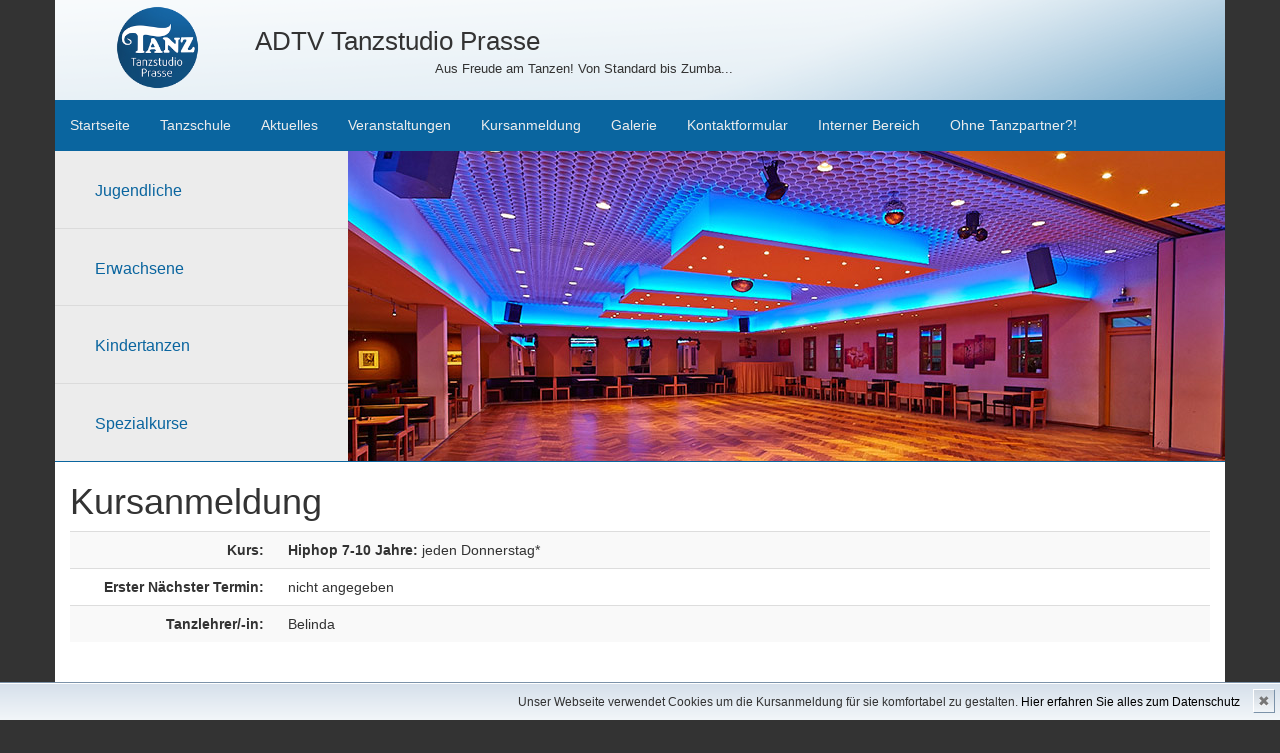

--- FILE ---
content_type: text/html; charset=UTF-8
request_url: https://www.tanzstudio-prasse.de/anmeldung/index.php?op=registration&id=42
body_size: 5515
content:
<!DOCTYPE html>
<html lang="de">
<head>
  <meta charset="utf-8">
  <meta name="viewport" content="width=device-width, initial-scale=1.0, maximum-scale=3.0, user-scalable=yes"/>
  <meta name="HandheldFriendly" content="true" />
  <meta name="apple-mobile-web-app-capable" content="YES" />

  <!-- Fav and touch icons -->
  <link rel="apple-touch-icon-precomposed" sizes="144x144" href="/img/apple-touch-icon-144-precomposed.png">
  <link rel="apple-touch-icon-precomposed" sizes="114x114" href="/img/apple-touch-icon-114-precomposed.png">
  <link rel="apple-touch-icon-precomposed" sizes="72x72" href="/img/apple-touch-icon-72-precomposed.png">
  <link rel="apple-touch-icon-precomposed" href="/img/apple-touch-icon-57-precomposed.png">

  <meta http-equiv="content-type" content="text/html; charset=utf-8" />
  <meta name="keywords" content="Tanzstudio prasse, Tanzschule, Tanzschule Neumuenster, Prasse, Neumuenster, NMS, Schleswig-holstein, ATDV, Tanzkurse, Tanzen, Paartanz, Anfänger, Fortgeschrittene, Bronze, Abschlussball, Abschlussbälle, Kinder, Senioren, Behindertentanz" />
  <meta name="description" content="ADTV Tanzstudio Prasse Neumünster - Tanzen macht Spaß - Für jung und alt gleichermaßen - Tanzkurse und Workshops für Neumünster und Umgebung is für jeden etwas dabei" />
  <meta name="generator" content="Cotas Webmodul by Ingo Müller" />
  <title>Kursanmeldung - ADTV Tanzstudio Prasse in Neumünster</title>

   <link rel="shortcut icon" href="https://www.tanzstudio-prasse.de/templates/tanzstudioredesign2014/img/favicon.png">
  <link href="https://www.tanzstudio-prasse.de/templates/tanzstudioredesign2014/favicon.ico" rel="shortcut icon" type="image/vnd.microsoft.icon" />
  <link rel="stylesheet" href="https://www.tanzstudio-prasse.de/templates/tanzstudioredesign2014/css/bootstrap.min.css" type="text/css" media="screen,projection" />
  <link rel="stylesheet" href="https://www.tanzstudio-prasse.de/templates/tanzstudioredesign2014/css/style.css" type="text/css" media="screen,projection" />

  <script src="https://www.tanzstudio-prasse.de/templates/tanzstudioredesign2014/js/jquery.min.js" type="text/javascript"></script>
  <script src="https://www.tanzstudio-prasse.de/templates/tanzstudioredesign2014/js/bootstrap.min.js" type="text/javascript"></script>

      <link type="text/css" href="assets/css/style.css" rel="stylesheet" >
<link type="text/css" href="assets/css/registration.css" rel="stylesheet" >

    <!-- Print stylesheet -->
    
    <script type="text/javascript" src="assets/js/partner.js"></script>
<script type="text/javascript" src="assets/js/lightbox.js"></script>

  <!-- HTML5 shim, for IE6-8 support of HTML5 elements -->
  <!--[if lt IE 9]>
    <script src="https://www.tanzstudio-prasse.de/templates/tanzstudioredesign2014/js/html5shiv.js" type="text/javascript"></script>
  <![endif]-->

</head>

<body>
<div class="container">

  <!-- Navigation Start -->
  <nav class="navbar navbar-default navbar-fixed-top visible-xs-block hidden-sm hidden-md hidden-lg" role="navigation">
    <div class="container-fluid">
      <!-- Brand and toggle get grouped for better mobile display -->
      <div class="navbar-header">
        <button type="button" class="navbar-toggle collapsed" data-toggle="collapse" data-target="#bs-example-navbar-collapse-1">
          <span class="sr-only">Toggle navigation</span>
          <span class="icon-bar"></span>
          <span class="icon-bar"></span>
          <span class="icon-bar"></span>
        </button>
        <a class="navbar-brand" href="#">
          <img class="navbar-logo" src="https://www.tanzstudio-prasse.de/templates/tanzstudioredesign2014/img/meta_logo/logo_trans_new.png">
          ADTV Tanzstudio Prasse
        </a>
      </div>

      <!-- Collect the nav links, forms, and other content for toggling -->
      <div class="collapse navbar-collapse" id="bs-example-navbar-collapse-1">
        <ul class="nav menu navbar-nav">
          <li><a href="http://www.tanzstudio-prasse.de">Startseite</a></li>
          <li><a href="https://www.tanzstudio-prasse.de/tanzschule">Tanzschule</a></li>
          <li><a href="https://www.tanzstudio-prasse.de/aktuelles-und-neuigkeiten">Aktuelles</a></li>
          <li><a href="https://www.tanzstudio-prasse.de/veranstaltungen">Veranstaltungen</a></li>
          <li><a href="https://www.tanzstudio-prasse.de/anmeldung/index.php">Kursanmeldung</a></li>
          <li><a href="https://www.tanzstudio-prasse.de/galerie">Galerie</a></li>
          <li><a href="https://www.tanzstudio-prasse.de/kontaktformular?view=form">Kontaktfomular</a></li>
          <li><a href="https://www.tanzstudio-prasse.de/interner-bereich">Interner Bereich</a></li>
          <li><a href="https://www.tanzstudio-prasse.de/2-prasse/91-tanzpartner-gesucht">ohne Tanzpartner?!</a></li>
        </ul>
      </div><!-- /.navbar-collapse -->
    </div><!-- /.container-fluid -->
  </nav>
  <!-- Navigation End -->

  <!-- TOP ROW -->
  <div class="row clearfix top-unit hidden-xs">
    <div class="col-xs-12">
      <a href="https://www.tanzstudio-prasse.de">
        <img class="logo" alt="ADTV Tanzstudio Prasse" src="https://www.tanzstudio-prasse.de/templates/tanzstudioredesign2014/img/meta_logo/logo_trans_new.png">
      </a>
      <h1>ADTV Tanzstudio Prasse</h1>
      <span>Aus Freude am Tanzen! Von Standard bis Zumba...</span>
    </div>
  </div>

  <div class="row clearfix top-nav-unit hidden-xs">
    <div class="col-xs-12 navigation">
      <ul class="nav menu navbar-nav mod-list">

        <li class="item-101 default current active">
          <a href="/" >Startseite</a>
        </li>
        <li class="item-117">
          <a href="/tanzschule" >Tanzschule</a>
        </li>
        <li class="item-174">
          <a href="/aktuelles-und-neuigkeiten" >Aktuelles</a>
        </li>
        <li class="item-147">
          <a href="/veranstaltungen" >Veranstaltungen</a>
        </li>
        <li class="item-124">
          <a href="https://www.tanzstudio-prasse.de/anmeldung/index.php" >Kursanmeldung</a>
        </li>
        <li class="item-128">
          <a href="/galerie" >Galerie</a>
        </li>
        <li class="item-154">
          <a href="/kontaktformular" >Kontaktformular</a>
        </li>
        <li class="item-395">
          <a href="/interner-bereich" >Interner Bereich</a>
        </li>
        <li class="item-480">
          <a href="/ohne-tanzpartner" >Ohne Tanzpartner?!</a>
        </li>
      </ul>

    </div>
  </div>
  <!-- TOP ROW END -->

  <!-- HEAD UNIT -->
  <div class="row clearfix head-unit">
    <div class="col-xs-3 hidden-xs">

      <div class="custom"  >
        <ul class="nav kurs-navigation">

          <li><a href="https://www.tanzstudio-prasse.de/anmeldung/index.php?op=index_filtered&amp;zielgruppe=352D37B9-5FE0-4736-BAD2-1A8DEA966874">Jugendliche</a></li>
          <li><a href="https://www.tanzstudio-prasse.de/anmeldung/index.php?op=index_filtered&amp;zielgruppe=B94456A6-97B1-4701-9A4C-63B468E046F1">Erwachsene</a></li>
          <li><a href="https://www.tanzstudio-prasse.de/anmeldung/index.php?op=index_filtered&amp;zielgruppe=09407EA0-19A4-44BB-B7B2-6039AB576205">Kindertanzen</a></li>
          <li><a href="https://www.tanzstudio-prasse.de/anmeldung/index.php?op=index_filtered&amp;zielgruppe=201B1251-13CB-474C-A8C8-0BC767AEC060">Spezialkurse</a></li>

        </ul>
      </div>

    </div>
    <div class="col-xs-9">
      <img class="img-responsive" alt="Tanzstudio Tanzschule Prasse" src="https://www.tanzstudio-prasse.de/templates/tanzstudioredesign2014/img/main_pic_877.jpg">
      <div id="slide-jugendliche" class="slide">
        <img src="https://www.tanzstudio-prasse.de/templates/tanzstudioredesign2014/img/jugendliche.png">
      </div>
      <div id="slide-erwachsene" class="slide">
        <img src="https://www.tanzstudio-prasse.de/templates/tanzstudioredesign2014/img/erwachsene.png">
      </div>
      <div id="slide-kindertanzen" class="slide">
        <img src="https://www.tanzstudio-prasse.de/templates/tanzstudioredesign2014/img/kinder.png">
      </div>
      <div id="slide-spezialkurse" class="slide">
        <img src="https://www.tanzstudio-prasse.de/templates/tanzstudioredesign2014/img/spezialkurse.png">
      </div>
    </div>
  </div>
  <!-- HEAD UNIT END -->

  <!-- CONTENT -->
  <div class="row clearfix content-unit">
    <div class="col-sm-12">
      <article>
        <section>
          <div class="cotas-page">
<h1>Kursanmeldung</h1>

<table class="table table-striped">
  <tr>
    <td class="w15">&nbsp;</td>
    <td class="b r col-sm-2">Kurs: &nbsp;</td>
    <td>
      <strong>Hiphop 7-10 Jahre: </strong> jeden Donnerstag*    </td>
  </tr>
  <tr>
    <td>&nbsp;</td>
    <td class="b r">Erster Nächster Termin: &nbsp;</td>
    <td>nicht angegeben</td>
  </tr>

  
  <tr>
    <td>&nbsp;</td>
    <td class="b r">Tanzlehrer/-in: &nbsp;</td>
    <td>Belinda</td>
  </tr>

  </table>

<br>

<p>Mit Ausfüllen dieses Formulars können Sie sich einfach und unkompliziert für den oben aufgelisteten Kurs anmelden.</p>

<br>



<form action="index.php" method="post" name="formular" id="formular">
  <input type="hidden" name="op" value="send_registration" >
  <input type="hidden" name="id" value="42" >
  <input type="hidden" name="type" value="club" >
  <input type="hidden" name="kurskennung" value="80E2A8C9-73F8-42D2-807C-B51892445D59" >
  <input type="hidden" name="session" value="m2qi869p00n40rndic7t0vinor" >


  <h3>Wie wollen sie sich anmelden:</h3>

  <table class="table table-striped">
    <tr>
      <td class="r">
        Tarif:
      </td>
      <td>
        <select name="vertrag_id" size="1"  >
          <option value="0">[ bitte auswählen! ]</option>
                    <option value="43" >Clubhonorar : 25.00 &euro;</option>
                  </select>
      </td>
    </tr>
                <tr>
        <td class="r">Mit Partner:</td>
        <td>
          <select id="partner-switch" name="partner" size="1"  >
            <option value="0" selected="selected" >[ bitte auswählen! ]</option>
            <option value="1"  >mit Partner</option>
            <option value="2"  >alleine</option>
          </select>
        </td>
      </tr>
            </table>

  <div class="row">
    <div class="col-sm-12">
      <h3>Ihre Kontaktdaten:</h3>

      <div class="col-sm-5">
        <table class="table table-striped" style="display:table">
          <tr>
            <td></td>
            <td>
              <strong>Ihre Daten:</strong>
            </td>
          </tr>
          <tr>
            <td class="r col-sm-2">Anrede:</td>
            <td>
              <select name="anrede" size="1" >
                <option value="0" selected="selected" >[ bitte auswählen! ]</option>
                <option value="1"  >Herr</option>
                <option value="2"  >Frau</option>
              </select>
            </td>
          </tr>
          <tr>
            <td class="r">Name:</td>
            <td><input name="nachname" type="text" tabindex="1" value="" ></td>
          </tr>
          <tr>
            <td class="r">Vorname:</td>
            <td><input name="vorname" type="text" tabindex="2"   ></td>
          </tr>
          <tr>
            <td class="r">Geburtsdatum:</td>
            <td><input name="geburtstag" type="text" tabindex="3"   >
                          <br>zb. 29.01.1981</td>
                      </tr>
          <tr>
            <td class="r">Straße / Nr:</td>
            <td>
              <input name="strasse" type="text" size="10" tabindex="4"  class="span2" >
              <input name="hausnummer" type="text" size="4" tabindex="5"  class="span1" >
            </td>
          </tr>
          <tr>
            <td class="r">PLZ / Stadt:</td>
            <td>
              <input name="plz" type="text" size="4" tabindex="6"  class="span1" >
              <input name="stadt" type="text" size="12" tabindex="7"  class="span2" >
            </td>
          </tr>
          <tr>
            <td class="r">Vorw. / Telefon:</td>
            <td>
              <input name="vorwahl" type="text" tabindex="8" size="4"  class="span1" >
              <input name="telefon" type="text" tabindex="9" size="12"  class="span2" >
            </td>
          </tr>
          <tr>
            <td class="r">Mobil:</td>
            <td><input name="mobil" type="text" tabindex="10"   ></td>
          </tr>
          <tr>
            <td class="r">E-Mail:</td>
            <td><input name="email" type="text" tabindex="11"   ></td>
          </tr>
        </table>
      </div>

      <div class="col-sm-5 partner-field" style="display:none">
        <table class="table table-striped">
          <tr>
            <td></td>
            <td>
              <strong>Ihr Partner:</strong>
            </td>
          </tr>
          <tr>
            <td class="r col-sm-2">Anrede:</td>
            <td>
              <select name="p_anrede" size="1" >
                <option value="0" selected="selected" >[ bitte auswählen! ]</option>
                <option value="1"  >Herr</option>
                <option value="2"  >Frau</option>
              </select>
            </td>
          </tr>
          <tr>
            <td class="r">Name:</td>
            <td><input name="p_nachname" type="text" tabindex="16"   ></td>
          </tr>
          <tr>
            <td class="r">Vorname:</td>
            <td><input name="p_vorname" type="text" tabindex="17"    ></td>
          </tr>
          <tr>
            <td class="r">Geburtsdatum:</td>
            <td><input name="p_geburtstag" type="text" tabindex="18"    >
                          <br>zb. 29.01.1981</td>
                      </tr>
          <tr>
            <td class="r">Straße / Nr:</td>
            <td>
              <input name="p_strasse" type="text" size="12" tabindex="19"   class="span2" >
              <input name="p_hausnummer" type="text" size="4" tabindex="20"   class="span1" >
            </td>
          </tr>
          <tr>
            <td class="r">PLZ / Stadt:</td>
            <td>
              <input name="p_plz" type="text" size="4" tabindex="21"   class="span1" >
              <input name="p_stadt" type="text" size="12" tabindex="22"   class="span2" >
            </td>
          </tr>
          <tr>
            <td class="r">Vorw. / Telefon:</td>
            <td>
              <input name="p_vorwahl" type="text" tabindex="23" size="4"   class="span1" >
              <input name="p_telefon" type="text" tabindex="24" size="12"  class="span2" >
            </td>
          </tr>
          <tr>
            <td class="r">Mobil:</td>
            <td><input name="p_mobil" type="text" tabindex="25"    ></td>
          </tr>
          <tr>
            <td class="r">E-Mail:</td>
            <td><input name="p_email" type="text" tabindex="26"    ></td>
          </tr>
        </table>
      </div>

      <div class="col-sm-12">
        <table class="table table-striped col-md-8" >
          <tr>
            <td class="r col-sm-2">Bemerkung:</td>
            <td><textarea name="bemerkung" tabindex="12" class="col-sm-6"></textarea></td>
          </tr>
        </table>
      </div>
    </div>
  </div>
  <script type="text/javascript">
    $(document).ready(function(){
      if ( $('#partner-switch').val() != 1) {
        $(".partner-field").each(function() {
          $(this).fadeOut('slow', function() {
            $(this).css('display', 'none');
          });
        });
      }

      if ($('#debit-charge-switch').is(':checked')) {
        $("#debit-charge-block").each(function() {
          $(this).fadeIn('slow', function() {
            $(this).css('display', 'block');
          });
        });
      }
    });
  </script>
  <br><br>
  <table class="table">
    <tr>
      <td >
        Ich habe die <a href="https://www.tanzstudio-prasse.de/images/AGB_022022.pdf" target="_blank" style="font-weight: bold;">AGBs</a>,
        <a href="https://www.tanzstudio-prasse.de/datenschutzerklaerung" target="_blank" style="font-weight: bold;">Datenschutzerklärung</a> und <a href="https://www.tanzstudio-prasse.de/images/hausordnung.pdf" target="_blank" style="font-weight: bold;">Hausordnung</a> gelesen und verstanden:
        <input name="checked" type="checkbox" tabindex="30" value="Anmeldung absenden" >
      </td>
    </tr>
    <tr>
      <td>
        <input class="btn btn-primary" type="submit" value="absenden" >
      </td>
    </tr>
  </table>

  <br>
  <sup>1)</sup> Alle Preise gelten pro Person
</form>

<div id="lightbox">
  <p class="click-hint">Zum Schließen klicken</p>
  <div id="content">
    <div class="bg-grey rb20 p10">
      <div class="scroll">
        <h2>Allgemeine Geschäftsbedingungen (AGB)</h2>

        <h3>Kursanmeldung:</h3>
        <p class="j">Die Direktanmeldung im Internet ist verbindlich. Nach der Angabe Ihrer persönlichen Daten bekommen Sie eine Bestätigungs-Email, in der Sie über einen Link Ihre Anmeldung bestätigen müssen. Durch Absenden dieser Email wird die Kursanmeldung bestätigt.</p>

        <h3>Anmeldung ohne Partner/in:</h3>
        <p class="j">Einzelpersonen sind selbstverständlich auch willkommen. Bei Einzelanmeldungen werden wir uns bemühen, dass im Kurs gleich viele Frauen wie Männer sind. Wir haben jedoch keine 100% Tanzpartnergarantie. Bitte richten Sie sich bei Fragen zu diesem
        telefonisch an uns.</p>

        <h3>Kursabmeldung:</h3>
        <p class="j">Kursabmeldungen müssen bis 3 Tage vor Kursbeginn der Tanzschule mitgeteilt werden. Bei einer nicht fristgerechten Abmeldung oder Nichterscheinen, wird die volle Teilnahmegebühr erhoben.</p>

        <h3>Privatstunden:</h3>
        <p class="j">Nach Absprache können auch Privatstunden für Paare oder Einzelpersonen besucht werden.</p>

        <h3>Preise und Zahlungsmodalitäten:</h3>
        <p class="j">Mit der Anmeldung verpflichtet sich der Teilnehmer zur Zahlung des vollen Kursgeldes. Die Kosten der einzelnen Kurse werden auf der Internetseite dargestellt und werden in der Bestätigungsemail nochmals dargestellt.</p>

        <h3>Kursverschieben:</h3>
        <p class="j">Unsere Tanzschule behält sich das Recht vor, Kurse zu verschieben oder abzusagen. Wir teilen Ihnen eventuelle Änderungen jedoch telefonisch oder per Email frühzeitig mit.</p>

        <h3>Haftung:</h3>
        <p class="j">Unsere Tanzschule übernimmt keine Haftung für Diebstahl oder Verlust persönlicher Gegenstände in unseren Räumlichkeiten, sowie für alle anderen Schäden.<br> Das Tanzen in unserem Räumen geschieht auf eigene Gefahr.</p>

        <p class="j">Mit der Anmeldung bestätigt der Teilnehmer, dass er/sie die allgemeinen Geschäftsbedingungen zur Kenntnis genommen und akzeptiert hat.</p>
      </div>
    </div>
  </div>
</div>
          </div>
        </section>
      </article>
    </div>

  </div>
  <!-- CONTENT END -->

  <!-- FOOTER -->
  <div class="row clearfix info-unit">
    <div class="col-xs-6 col-sm-4 column">

      <div class="custom"  >
        <ul class="adress-info">
          <li>
          Tanzstudio Prasse
          </li>
          <li>
          &nbsp;
          </li>
          <li>
          Rendsburger Straße 59-61
          </li>
          <li>
          24534 Neumünster
          </li>
          <li>
          &nbsp;
          </li>
          <li>
          Tel: (04321) 5552029
          </li>
          <li>
          Email: <a href="mailto:info@tanzstudio-birgit-prasse.de">info@tanzstudio-birgit-prasse.de</a>
          </li>
        </ul>
      </div>

    </div>

    <div class="col-xs-5 col-sm-4 column">

      <div class="custom"  >
        <ul class="link-list">
          <li><a href="https://www.tanzstudio-prasse.de/">Startseite</a></li>
          <li><a href="https://www.tanzstudio-prasse.de/kontaktformular?view=form">Kontakt</a></li>
          <li><a href="https://www.tanzstudio-prasse.de/impressum">Impressum</a></li>
          <li><a href="https://www.tanzstudio-prasse.de/datenschutzerklaerung">Datenschutzerklärung</a></li>
          <li><a href="https://www.tanzstudio-prasse.de/images/AGB_022022.pdf">AGB</a></li>
          <li><a href="https://www.tanzstudio-prasse.de/images/hausordnung.pdf">Hausordnung</a></li>
        </ul>
      </div>

    </div>

    <div class="col-xs-5 col-sm-4 column">

      <div class="custom"  >
        <ul class="link-list">
          <li><a href="https://www.tanzstudio-prasse.de/tanzschule">Tanzschule</a></li>
          <li><a href="https://www.tanzstudio-prasse.de/galerie">Galerie</a></li>
          <li><a href="https://www.tanzstudio-prasse.de/veranstaltungen">Veranstaltungen</a></li>
          <li><a href="https://www.tanzstudio-prasse.de/anmeldung/index.php?op=index_filtered&zielgruppe=352D37B9-5FE0-4736-BAD2-1A8DEA966874">Jugendliche</a></li>
          <li><a href="https://www.tanzstudio-prasse.de/anmeldung/index.php?op=index_filtered&zielgruppe=B94456A6-97B1-4701-9A4C-63B468E046F1">Erwachsene</a></li>
        </ul>
      </div>

    </div>

  </div>

  <footer class="row clearfix content-unit">
    <p>Tanzstudio Prasse, Rendsburger Straße 59-61, 24534 Neumünster</p>
    <p>Entwicklung und Design: <a href="http://www.ingomueller.com">Ingo Müller</a></p>
  </footer>
</div>
<!-- FOOTER END -->
<script type="text/javascript">
  (function($){
    $(document).ready(function(){
      $('.navbar-fixed-top .parent > span').replaceWith(function() {
          var url = $.trim($(this).text());
          return '<a href="#" target="_blank">' + url + '</a>';
      });
      // dropdown

      // $('ul.menu').removeClass('nav');
      // $('ul.menu').addClass('nav-collapse');
      // $('ul.menu').addClass('collapse');
      $('.navbar-fixed-top .parent').addClass('dropdown');
      $('.navbar-fixed-top .parent > a').addClass('dropdown-toggle');
      $('.navbar-fixed-top .parent > a').attr('data-toggle', 'dropdown');
      $('.navbar-fixed-top .parent > a').append('<b class="caret"></b>');
      $('.navbar-fixed-top .parent > ul').addClass('dropdown-menu');

      $('.kurs-navigation li').hover(function() {
        var name = $.trim($(this).find('a').text()).toLowerCase();
        $('#slide-'+name).fadeToggle();
      });

    });
  })(jQuery);
</script>

<div id="cookiedingsbums"><div>
  <span>Unser Webseite verwendet Cookies um die Kursanmeldung für sie komfortabel zu gestalten.</span>
  <a href="https://www.tanzstudio-prasse.de/datenschutzerklaerung">Hier erfahren Sie alles zum Datenschutz</a></div>
 <span id="cookiedingsbumsCloser" onclick="document.cookie = 'hidecookiedingsbums=1;path=/';jQuery('#cookiedingsbums').slideUp()">&#10006;</span>
</div>

<script>
  (function($){
    $(document).ready(function(){
      if(document.cookie.indexOf('hidecookiedingsbums=1') != -1){
        $('#cookiedingsbums').hide();
      }
      else{
        // $('#cookiedingsbums').prependTo('body div.container');
        $('#cookiedingsbumsCloser').show();
      }
    });
  })(jQuery);
</script>
</body>
</html>


--- FILE ---
content_type: text/css
request_url: https://www.tanzstudio-prasse.de/templates/tanzstudioredesign2014/css/style.css
body_size: 1842
content:
body{background-color:#333;}
.row{background-color:#FFF;}
span.nav-header{color:rgb(119, 119, 119);display:block;padding-left:15px;}
a:visited,
a:hover,
a{color:#0a659f;}
.navbar.navbar-default.navbar-fixed-top{border-bottom:1px solid #0a659f;}
.navbar .navbar-brand{padding:12px 15px;}
.navbar .navbar-logo{margin-top:-5px;}
.navbar .navbar-logo{display:inline-block;height:35px;width:35px;}

@media (max-width:400px){.navbar .navbar-brand{font-size:12px;width:80%;}
}

/* Chronosforms 7 */

div.chronoforms #contact-22dec22-1838-start_page > div.mainfield.field.grouped.fields > div.field {
   display: inline !important;
   margin: 0.5em 7px !important;
   padding: 0;
}

article h3 {display: none}

.category-name {display: block;}

/* Joomgallery */
.jg-image > .jg-image-thumbnail.boxed {
  text-align: center;
}
.jg-images[class*=" masonry-"] > .jg-image > .jg-image-thumbnail > a > img {
  width: auto;
  height: 90px;
}
a.jg-link {
  font-size: 1.25rem;
}
.jg-image > .jg-image-caption, .jg-image-thumb + .jg-image-caption {
  text-align: center;
  height: 40px;
}

.chronoforms6_credits{display:none;}
.row.head-unit .nav,
.row.info-unit{background-color:#ECECEC;}
.row.top-unit{background-image:url(../img/top_background.png);background-position:bottom left;background-repeat:no-repeat;height:100px;position:relative;}
.row.top-unit h1{display:inline-block;font-size:26px;position:absolute;top:7px;left:200px;}
.row.top-unit span{display:inline-block;font-size:13px;position:absolute;top:60px;left:380px;}
.row.top-unit .logo{position:absolute;height:85px;width:85px;margin:5px 0 10px 45px;}
.row.top-nav-unit > div.navigation{padding:0;}
.row.top-nav-unit .nav{background-color:#0a659f; width: 100%;}
.row.top-nav-unit .nav li{display:inline-block;text-align:center;}
.row.top-nav-unit .nav li a,
.row.top-nav-unit .nav li button,
.row.top-nav-unit .nav li a:hover{border:none;background:none;color:#ECECEC;}
.row.top-nav-unit .nav li .dropdown-menu a,
.row.top-nav-unit .nav li .dropdown-menu a:hover{color:#333;}
@media (max-width:991px){.row.top-nav-unit .nav li button,
.row.top-nav-unit .nav li a{font-size:11px;}
}
@media (max-width:768px){.row.top-nav-unit .nav li button,
.row.top-nav-unit .nav li a{font-size:10px;}
}
.row.head-unit{border-top:1px solid #0a659f;border-bottom:1px solid #0a659f;}
.row.head-unit .kurs-navigation{display:inline-block;height:100%;width:100%;}
.row.head-unit .kurs-navigation li{height:77.6px;border-bottom:1px solid #DBDBDB;}
.row.head-unit .kurs-navigation li:last-child{border-bottom:none;}
.row.head-unit .kurs-navigation a{display:inline-block;font-size:16px;height:100%;padding:10% 15px 0 40px;margin-top:0;width:100%;}
.row.head-unit .nav>li>a:hover{background-color:#DBDBDB;}
.row.head-unit div.col-xs-9,
.row.head-unit div.col-xs-3{padding:0;}
@media (max-width:1199px){.row.head-unit .kurs-navigation li{height:64.3px;}
}
@media (max-width:991px){.row.head-unit .kurs-navigation li{height:49.8px;}
.row.head-unit .kurs-navigation a{font-size:14px;padding-top:8%;}
}
@media (max-width:767px){.row.head-unit{margin-top:50px;}
.row.head-unit div.col-xs-9{width:100%;}
}
.content-unit .col-xs-12{padding:20px 10px 20px 50px;line-height:25px;}
.content-unit .col-xs-12 h1,
.content-unit .col-xs-12 h2,
.content-unit .col-xs-12 h3{color:#555;}
.content-unit .col-xs-12 h2{border-bottom:1px solid #ECECEC;margin-bottom:40px;}
.content-unit img.img-thumbnail{float:right;margin:0 25px 10px 25px;}
.content-unit div.info-box{background-color:#ECECEC;border-radius:10px;}
@media (max-width:991px){.content-unit .col-xs-12{padding:15px 10px 15px 20px;}
}
@media (max-width:768px){.content-unit .col-xs-12{padding:10px 20px;}
}
.content-unit ul.type-less{list-style-type:none;}
.info-unit{font-size:11px;border-bottom-left-radius:20px;border-bottom-right-radius:20px;padding-top:20px;padding-bottom:20px;}
.info-unit .column{border-right:1px solid #0a659f;height:145px;}
.info-unit .column:last-child{border-right:none;}
.info-unit ul{list-style-type:none;}
@media (max-width:768px){.info-unit .column{border-right:none;height:auto;}
.info-unit .column:first-child{border-right:1px solid #0a659f;}
}
@media (max-width:420px){.info-unit .column,
.info-unit .column:first-child{border-right:none;width:100%;}
}
footer a,
footer a:hover,
footer a:visited{color:#ECECEC;}
footer.row{background-color:#333;color:#CECECE;margin-top:30px;text-align:center;}
.slide{height:100%;left:0;position:absolute;top:0;width:350px;z-index:100;display:none;}
.slide img{height:100%;}
.side-box{margin-bottom:20px;}
.side-box .custom{background-color:#eeeeee;border-radius:15px;margin:30px 0 20px 0;padding:3px 15px;}
.side-box .custom h3{font-size:20px;margin:9px -5px;padding-bottom:4px;padding-left:3px;border-bottom:1px solid #bdbdbd;}
.news ul{padding-left:10px;}
.news li{margin-bottom:20px;line-height:18px;}
.jg_rmsm_legend{display:none;}
.pagination {width: 100%;}
.pagination ul li{display:inline;}
.pagination ul li:first-child>span,
.pagination ul li:first-child>a{border-left-width:1px;}
.pagination ul li>span,
.pagination ul li>a{float:left;padding:4px 12px;line-height:20px;text-decoration:none;background-color:#ffffff;border:1px solid #dddddd;border-left-width:0px}
.content-unit .col-xs-12 .page-header{margin-bottom:15px;border-bottom:none;}
.content-unit .col-xs-12 .article-info .article-info-term{display:none;}
.content-unit .col-xs-12 .article-info .create time{color:#CECECE;}
.content-unit .col-xs-12 .page-header h2{margin-bottom:0;}

#cookiedingsbums a {color:#000; text-decoration:none;}

#cookiedingsbums a:hover {text-decoration:underline;}

#cookiedingsbums div {padding:10px; padding-right:40px;}

#cookiedingsbums {
   outline: 1px solid #7b92a9;
   text-align:right;
   border-top:1px solid #fff;
   background: #d6e0eb;
   background: -moz-linear-gradient(top, #d6e0eb 0%, #f2f6f9 100%);
   background: -webkit-gradient(linear, left top, left bottom, color-stop(0%,#d6e0eb), color-stop(100%,#f2f6f9));
   background: -webkit-linear-gradient(top, #d6e0eb 0%,#f2f6f9 100%);
   background: -o-linear-gradient(top, #d6e0eb 0%,#f2f6f9 100%);
   background: -ms-linear-gradient(top, #d6e0eb 0%,#f2f6f9 100%);
   background: linear-gradient(to bottom, #d6e0eb 0%,#f2f6f9 100%);
   filter: progid:DXImageTransform.Microsoft.gradient(   startColorstr='#d6e0eb', endColorstr='#f2f6f9',GradientType=0 );
   position:fixed;
   bottom:0px;
   z-index:10000;
   width:100%;
   font-size:12px;
   line-height:16px;}

#cookiedingsbumsCloser {
   color: #777;
   font: 14px/100% arial, sans-serif;
   position: absolute;
   right: 5px;
   text-decoration: none;
   text-shadow: 0 1px 0 #fff;
   top: 5px;
   cursor:pointer;
   border-top:1px solid white;
   border-left:1px solid white;
   border-bottom:1px solid #7b92a9;
   border-right:1px solid #7b92a9;
   padding:4px;
   background: #ced6df; /* Old browsers */
   background: -moz-linear-gradient(top, #ced6df0%, #f2f6f9 100%);
   background: -webkit-gradient(linear, left top, left bottom, color-stop(0%,#ced6df), color-stop(100%,#f2f6f9));
   background: -webkit-linear-gradient(top, #ced6df0%,#f2f6f9 100%);
   background: -o-linear-gradient(top, #ced6df0%,#f2f6f9 100%);
   background: -ms-linear-gradient(top, #ced6df0%,#f2f6f9 100%);
   background: linear-gradient(to bottom, #ced6df0%,#f2f6f9 100%);
   filter: progid:DXImageTransform.Microsoft.gradient(    startColorstr='#ced6df', endColorstr='#f2f6f9',GradientType=0 );
 }

#cookiedingsbumsCloser:hover {border-bottom:1px solid white; border-right:1px solid white; border-top:1px solid #7b92a9; border-left:1px solid #7b92a9;}


.jg-link {
  font-weight: bold;
}


--- FILE ---
content_type: text/css
request_url: https://www.tanzstudio-prasse.de/anmeldung/assets/css/style.css
body_size: 351
content:
html, body {}

hr {
  background-color: #333; /* Farbe für Opera und Firefox */
  color: #000; /* Farbe für Internet Explorer (IE) */
  border: 0;
  height: 1px;
  margin: 25px 0;
}

.w30 { width: 30px; }
.w15 { width: 15px; }

.fl { float: left; }
.fr { float: right; }
.cl { clear: both; }
.bl { display: block; }

.l { text-align: left; }
.r { text-align: right; }
.c { text-align: center; }
.j { text-align: justify; }

.t { vertical-align: top; }
.b { font-weight: bold; }

.red { color: #F00; }
.green { color: #0F0; }

.bb { border-bottom: 1px solid #444; }

.p20 { padding: 20px; }
.p10 { padding: 10px; }

.rb10 {
  -moz-border-radius: 10px;
  -webkit-border-radius: 10px;
  -khtml-border-radius: 10px;
  border-radius: 10px;
}

.rb20 {
  -moz-border-radius: 20px;
  -webkit-border-radius: 20px;
  -khtml-border-radius: 20px;
  border-radius: 20px;
}

.rb30 {
  -moz-border-radius: 30px;
  -webkit-border-radius: 30px;
  -khtml-border-radius: 30px;
  border-radius: 30px;
}

#page-wrapper {
  width: 100%;
  margin-bottom: 20px;
}

#content h1 {
  margin-left: 10px;
}

.bg-grey {
  background-color: #E2E2E2;
}

.gutschein {
  margin: 10px;
}

.category-name {
  margin-top: 12px;
}

table.table.col-sm-6 {
  width: 49.0%;
}

@media (max-width: 768px) {
  table.table.col-sm-6 {
    width: 100.0%;
  }
}

div.tab-pane hr {
  width:  60%;
  background-color: #428bca;
  margin-top: 10px;
  margin-bottom: 0;
}

div.categories {
  padding: 20px;
}

.partner-field .r div.placeholder {
  margin: 0 0 6px;
  display: inline-block;
}


--- FILE ---
content_type: text/css
request_url: https://www.tanzstudio-prasse.de/anmeldung/assets/css/registration.css
body_size: 148
content:
table.table input[type='text'].redb,
table.table textarea.redb,
table.table select.redb,
table.table td.redb
{ border: 1px solid #F00; }

table.category-dance-classes td {
  width: 15%;
}

#lightbox {
  display: none;
  position: fixed;
  top: 0;
  left: 0;
  width: 100%;
  height: 100%;
  text-align: center;
  background-color: #333;
  z-index: 2000;
}

#lightbox p.click-hint {
  text-align: right;
  color: #fff;
  margin-right: 20px;
  font-size: 12px;
}

#lightbox #content {
  width: 550px;
  margin: 0 auto;
  background-color: #EBEBEB;
  opacity: 1.0;
  border-radius: 10px;
  box-shadow: 10px 0 10px rgba(0, 0, 0, 0.30);
}

#lightbox #content .scroll {
  margin: 15px;
  overflow: auto;
  height: 500px;
  text-align: left;
  color: #000;
}

@media (max-width: 480px) {
  select, input {
    width: 100%;
  }
}


--- FILE ---
content_type: text/javascript
request_url: https://www.tanzstudio-prasse.de/anmeldung/assets/js/partner.js
body_size: 161
content:
$(function() {
  $('#partner-switch').change(function() {
    if ($(this).val() != 1) {
      $(".partner-field").each(function() {
        $(this).fadeOut('slow', function() {
          $(this).css('display', 'none');
        });
      });
    }
    else {
      $(".partner-field").each(function() {
        $(this).fadeIn('slow', function() {
          $(this).css('display', 'table');
        });
      });
    }
  });
});


--- FILE ---
content_type: text/javascript
request_url: https://www.tanzstudio-prasse.de/anmeldung/assets/js/lightbox.js
body_size: 38
content:

$(function() {
  $('.lightbox-trigger').click(function(e) {

    e.preventDefault();
    var lightbox = $('#lightbox');
    if (lightbox.length > 0) {
      lightbox.show();
      lightbox.css("opacity", "0.9");
    }
  });


  $('#lightbox').on('click', function() {
    $('#lightbox').hide();
  })
});
